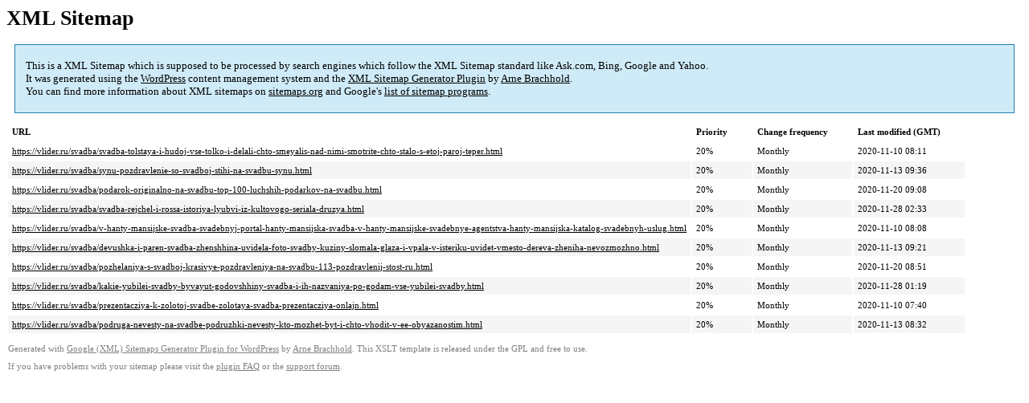

--- FILE ---
content_type: text/xml; charset=utf-8
request_url: https://vlider.ru/sitemap-pt-post-p8-2021-07.xml
body_size: 825
content:
<?xml version='1.0' encoding='UTF-8'?><?xml-stylesheet type='text/xsl' href='https://vlider.ru/wp-content/mu-plugins/google-sitemap-generator/sitemap.xsl'?><!-- sitemap-generator-url='http://www.arnebrachhold.de' sitemap-generator-version='4.1.7' -->
<!-- generated-on='16.11.2025 13:07' -->
<urlset xmlns:xsi='http://www.w3.org/2001/XMLSchema-instance' xsi:schemaLocation='http://www.sitemaps.org/schemas/sitemap/0.9 http://www.sitemaps.org/schemas/sitemap/0.9/sitemap.xsd' xmlns='http://www.sitemaps.org/schemas/sitemap/0.9'>	<url>
		<loc>https://vlider.ru/svadba/svadba-tolstaya-i-hudoj-vse-tolko-i-delali-chto-smeyalis-nad-nimi-smotrite-chto-stalo-s-etoj-paroj-teper.html</loc>
		<lastmod>2020-11-10T08:11:51+00:00</lastmod>
		<changefreq>monthly</changefreq>
		<priority>0.2</priority>
	</url>
	<url>
		<loc>https://vlider.ru/svadba/synu-pozdravlenie-so-svadboj-stihi-na-svadbu-synu.html</loc>
		<lastmod>2020-11-13T09:36:31+00:00</lastmod>
		<changefreq>monthly</changefreq>
		<priority>0.2</priority>
	</url>
	<url>
		<loc>https://vlider.ru/svadba/podarok-originalno-na-svadbu-top-100-luchshih-podarkov-na-svadbu.html</loc>
		<lastmod>2020-11-20T09:08:10+00:00</lastmod>
		<changefreq>monthly</changefreq>
		<priority>0.2</priority>
	</url>
	<url>
		<loc>https://vlider.ru/svadba/svadba-rejchel-i-rossa-istoriya-lyubvi-iz-kultovogo-seriala-druzya.html</loc>
		<lastmod>2020-11-28T02:33:35+00:00</lastmod>
		<changefreq>monthly</changefreq>
		<priority>0.2</priority>
	</url>
	<url>
		<loc>https://vlider.ru/svadba/v-hanty-mansijske-svadba-svadebnyj-portal-hanty-mansijska-svadba-v-hanty-mansijske-svadebnye-agentstva-hanty-mansijska-katalog-svadebnyh-uslug.html</loc>
		<lastmod>2020-11-10T08:08:00+00:00</lastmod>
		<changefreq>monthly</changefreq>
		<priority>0.2</priority>
	</url>
	<url>
		<loc>https://vlider.ru/svadba/devushka-i-paren-svadba-zhenshhina-uvidela-foto-svadby-kuziny-slomala-glaza-i-vpala-v-isteriku-uvidet-vmesto-dereva-zheniha-nevozmozhno.html</loc>
		<lastmod>2020-11-13T09:21:53+00:00</lastmod>
		<changefreq>monthly</changefreq>
		<priority>0.2</priority>
	</url>
	<url>
		<loc>https://vlider.ru/svadba/pozhelaniya-s-svadboj-krasivye-pozdravleniya-na-svadbu-113-pozdravlenij-stost-ru.html</loc>
		<lastmod>2020-11-20T08:51:12+00:00</lastmod>
		<changefreq>monthly</changefreq>
		<priority>0.2</priority>
	</url>
	<url>
		<loc>https://vlider.ru/svadba/kakie-yubilei-svadby-byvayut-godovshhiny-svadba-i-ih-nazvaniya-po-godam-vse-yubilei-svadby.html</loc>
		<lastmod>2020-11-28T01:19:47+00:00</lastmod>
		<changefreq>monthly</changefreq>
		<priority>0.2</priority>
	</url>
	<url>
		<loc>https://vlider.ru/svadba/prezentacziya-k-zolotoj-svadbe-zolotaya-svadba-prezentacziya-onlajn.html</loc>
		<lastmod>2020-11-10T07:40:06+00:00</lastmod>
		<changefreq>monthly</changefreq>
		<priority>0.2</priority>
	</url>
	<url>
		<loc>https://vlider.ru/svadba/podruga-nevesty-na-svadbe-podruzhki-nevesty-kto-mozhet-byt-i-chto-vhodit-v-ee-obyazanostim.html</loc>
		<lastmod>2020-11-13T08:32:06+00:00</lastmod>
		<changefreq>monthly</changefreq>
		<priority>0.2</priority>
	</url>
</urlset><!-- Request ID: a279bb7131c8c82972c41801885c9614; Queries for sitemap: 25; Total queries: 64; Seconds: $end_time; Memory for sitemap: 0MB; Total memory: 2MB -->
